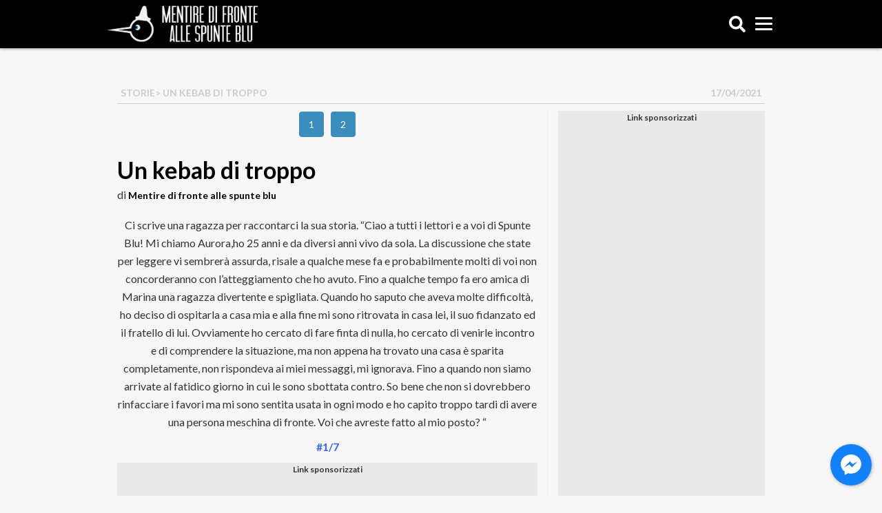

--- FILE ---
content_type: text/html; charset=UTF-8
request_url: https://spunteblu.it/un-kebab-di-troppo/
body_size: 15505
content:
<!doctype html>
<html dir="ltr" lang="it-IT" prefix="og: https://ogp.me/ns#" xmlns:og="http://ogp.me/ns#" xmlns:fb="http://ogp.me/ns/fb#">	
	<head>
		<script>
						window.paywall_text = '<p>Caro Navigatore, cara Navigatrice,<br />non riesci a leggere SpunteBlu.it perch&eacute; hai negato i consensi relativi alla pubblicit&agrave;.</p><p>Puoi continuare a leggerci accettando i consensi pubblicitari, o sottoscrivendo un abbonamento Sostenitore: in questo modo navigherai senza tracciamento dei cookies e diventerai parte della community di SpunteBlu.</p><p>Se clicchi su &ldquo;<strong style=\"color: #3b8dbd;\">Rifiuta e Sostienici</strong>&rdquo; sottoscrivi un abbonamento Sostenitore a &ldquo;<a href=\"http://spunteblu.it/\" target=\"_blank\" rel=\"noopener noreferrer\">spunteblu.it</a>&rdquo;, al costo promozionale di 0,50&euro; al mese per 6 mesi, per un costo complessivo di &euro;3</p><p>Il tuo aiuto &egrave; per noi indispensabile.</p>';
		</script>
		<!--
		<script async='async' src='https://www.googletagservices.com/tag/js/gpt.js'></script>
		<script>
			var googletag = googletag || {};
			googletag.cmd = googletag.cmd || [];
		</script>
		<script>
			var id_gtm = '';
			if( /android.*mobile|webOS|iPhone|iPod|BlackBerry|IEMobile|OperaMini/i.test(navigator.userAgent) ) {
				if( window.location.pathname !== '/' ){ id_gtm = 'GTM-WG2P9SM';}
				else{ id_gtm = 'GTM-PVWHSFM'; }
			}
			else{
				if( window.location.pathname !== '/' ){ id_gtm = 'GTM-TS5VHFD'; }
				else{ id_gtm = 'GTM-PDZC9SW'; }
			}
		</script>
		
		// Google Tag Manager 
		<script>
		(function(w,d,s,l,i){w[l]=w[l]||[]; 
		w[l].push({'gtm.start' : new Date().getTime(),event:'gtm.js'});
		var f=d.getElementsByTagName(s)[0],j=d.createElement(s),dl=l!='dataLayer'?'&l='+l:'';
		j.async=true;j.src='https://www.googletagmanager.com/gtm.js?id='+i+dl;f.parentNode.insertBefore(j,f);
		})(window,document,'script','dataLayer', id_gtm);
		</script>
		 End Google Tag Manager -->

		<!-- <script>
			if( /android.*mobile|webOS|iPhone|iPod|BlackBerry|IEMobile|Opera Mini/i.test(navigator.userAgent) ) {
				(function(){var s=document.createElement('script');s.async='async';s.src='https://spunteblu.it/wp-content/themes/spunteblu-desktop_/js/mup-intra.js';
				var t = document.getElementsByTagName('script')[0];t.after(s);})();
			}
		</script> -->

		<script async src="https://fundingchoicesmessages.google.com/i/pub-2289575773271924?ers=1" nonce="cB2djqwc0fMCCw_k7HXdtw"></script><script nonce="cB2djqwc0fMCCw_k7HXdtw">(function() {function signalGooglefcPresent() {if (!window.frames['googlefcPresent']) {if (document.body) {const iframe = document.createElement('iframe'); iframe.style = 'width: 0; height: 0; border: none; z-index: -1000; left: -1000px; top: -1000px;'; iframe.style.display = 'none'; iframe.name = 'googlefcPresent'; document.body.appendChild(iframe);} else {setTimeout(signalGooglefcPresent, 0);}}}signalGooglefcPresent();})();</script>

		<style>
			.container.container-single img {
				margin: 15px auto;
			}
			
			@media (max-width: 767px) {

				.container.container-single img {
					margin: 30px auto;
				}

				.container.container-single [id^=div-gpt-ad-spunteblu_Mob]:before {
					display:block;
					content: "Link sponsorizzati";
					font-size: 12px;
					font-weight: 900;
				}

				.container.container-single [id^=div-gpt-ad-spunteblu_Mob] {
					min-height: 300px!important;
					margin-bottom: 10px;
					background: #eae9e9;
					text-align: center;
				}

				.container.container-single #div-gpt-ad-spunteblu_Mob_ART-Corpo-300x250_novid {
					min-height: 600px!important;
				}

				#container > div.facebook-messenger-box.onApp.onBoth {
					display:none!important;
				}

			}

			@media (min-width: 768px) {
				.container.container-single [id^=div-gpt-ad-spunteblu_Art]:before {
					display:block;
					content: "Link sponsorizzati";
					font-size: 12px;
					font-weight: 900;
				}

				.container.container-single [id^=div-gpt-ad-spunteblu_Art] {
					min-height: 300px;
					margin-bottom: 10px;
					background: #eae9e9;
					text-align: center;
				}

				[id^=div-gpt-ad-spunteblu_sd-dx]:before {
					display:block;
					content: "Link sponsorizzati";
					font-size: 12px;
					font-weight: 900;
				}

				[id^=div-gpt-ad-spunteblu_sd-dx] {
					min-height:600px;
					margin-bottom: 10px;
					background: #eae9e9;
					text-align: center;
				}
			}
		</style>

		<!-- <script type="text/javascript">
		window._taboola = window._taboola || [];
		_taboola.push({article:'auto'});
		!function (e, f, u, i) {
			if (!document.getElementById(i)){
			e.async = 1;
			e.src = u;
			e.id = i;
			f.parentNode.insertBefore(e, f);
			}
		}(document.createElement('script'),
		document.getElementsByTagName('script')[0],
		'//cdn.taboola.com/libtrc/spuntebluitp/loader.js',
		'tb_loader_script');
		if(window.performance && typeof window.performance.mark == 'function')
			{window.performance.mark('tbl_ic');}
		</script> -->

		<link rel="shortcut icon" href="https://spunteblu.it/favicon.ico" />
		<link rel="apple-touch-icon" href="https://spunteblu.it/apple-launch.png">
		<link href="https://spunteblu.it/apple-launch.png" rel="icon" sizes="128x128" />
		<script defer src="https://use.fontawesome.com/releases/v5.0.7/js/all.js"></script>
		<link rel="stylesheet" href="https://maxcdn.bootstrapcdn.com/font-awesome/4.7.0/css/font-awesome.min.css">
		<meta name="charset" content="UTF-8" />
		<title>Un kebab di troppo - SpunteBluSpunteBlu</title>
		<link rel="profile" href="http://gmpg.org/xfn/11" />
		<link rel="pingback" href="https://spunteblu.it/xmlrpc.php" />
		<meta name="viewport" content="width=device-width, initial-scale=1.0">
		<meta name="facebook-domain-verification" content="kj9999r4w2q6e6l5nqutqhnikvpys5" />
		<link href='https://fonts.googleapis.com/css?family=Lato:300,400,700,700italic' rel='stylesheet' type='text/css'>
		<script type="text/javascript">
			(function () {
				var s = document.createElement('script');
				s.type = 'text/javascript';
				s.async = true;
				s.src = ('https:' == document.location.protocol ? 'https://s' : 'http://i')
				+ '.po.st/static/v4/post-widget.js#publisherKey=ncmn0a3jsaelv36gg6va';
				var x = document.getElementsByTagName('script')[0];
				x.parentNode.insertBefore(s, x);
			})();
		</script>
		<!--
		<script>
		  (function(i,s,o,g,r,a,m){i['GoogleAnalyticsObject']=r;i[r]=i[r]||function(){
		  (i[r].q=i[r].q||[]).push(arguments)},i[r].l=1*new Date();a=s.createElement(o),
		  m=s.getElementsByTagName(o)[0];a.async=1;a.src=g;m.parentNode.insertBefore(a,m)
		  })(window,document,'script','https://www.google-analytics.com/analytics.js','ga');

		  ga('create', 'UA-72250556-1', 'auto');
		  ga('send', 'pageview');
		</script>
		-->
		

		  <!-- Global site tag (gtag.js) - Google Analytics -->
		<script async src="https://www.googletagmanager.com/gtag/js?id=G-6L2YR5S8RG"></script>
		<script>
		window.dataLayer = window.dataLayer || [];
		function gtag(){dataLayer.push(arguments);}
		gtag('js', new Date());
		
		gtag('config', 'G-6L2YR5S8RG');
		gtag('config', 'UA-72250556-1');
		</script>

		
		<!-- Facebook Pixel Code -->
			<script>
			!function(f,b,e,v,n,t,s)
			{if(f.fbq)return;n=f.fbq=function(){n.callMethod?
			n.callMethod.apply(n,arguments):n.queue.push(arguments)};
			if(!f._fbq)f._fbq=n;n.push=n;n.loaded=!0;n.version='2.0';
			n.queue=[];t=b.createElement(e);t.async=!0;
			t.src=v;s=b.getElementsByTagName(e)[0];
			s.parentNode.insertBefore(t,s)}(window, document,'script',
			'https://connect.facebook.net/en_US/fbevents.js');
			fbq('init', '1393680530707591');
			fbq('track', 'PageView');
			</script>
			<noscript><img height="1" width="1" style="display:none"
			src="https://www.facebook.com/tr?id=1393680530707591&ev=PageView&noscript=1"
			/></noscript>
		<!-- End Facebook Pixel Code -->
		
		<!-- All in One SEO 4.9.3 - aioseo.com -->
	<meta name="description" content="Ci scrive una ragazza per raccontarci la sua storia. &quot;Ciao a tutti i lettori e a voi di Spunte Blu! Mi chiamo Aurora,ho 25 anni e da diversi anni vivo da sola. La discussione che state per leggere vi sembrerà assurda, risale a qualche mese fa e probabilmente molti di voi non concorderanno con l&#039;atteggiamento" />
	<meta name="robots" content="max-image-preview:large" />
	<meta name="author" content="Mentire di fronte alle spunte blu"/>
	<link rel="canonical" href="https://spunteblu.it/un-kebab-di-troppo/" />
	<link rel="next" href="https://spunteblu.it/un-kebab-di-troppo/2/" />
	<meta name="generator" content="All in One SEO (AIOSEO) 4.9.3" />
		<meta property="og:locale" content="it_IT" />
		<meta property="og:site_name" content="SpunteBlu - Mentire di fronte alle spunte blu" />
		<meta property="og:type" content="article" />
		<meta property="og:title" content="Un kebab di troppo - SpunteBlu" />
		<meta property="og:description" content="Ci scrive una ragazza per raccontarci la sua storia. &quot;Ciao a tutti i lettori e a voi di Spunte Blu! Mi chiamo Aurora,ho 25 anni e da diversi anni vivo da sola. La discussione che state per leggere vi sembrerà assurda, risale a qualche mese fa e probabilmente molti di voi non concorderanno con l&#039;atteggiamento" />
		<meta property="og:url" content="https://spunteblu.it/un-kebab-di-troppo/" />
		<meta property="article:published_time" content="2021-04-17T19:18:50+00:00" />
		<meta property="article:modified_time" content="2021-04-17T19:38:37+00:00" />
		<meta name="twitter:card" content="summary_large_image" />
		<meta name="twitter:title" content="Un kebab di troppo - SpunteBlu" />
		<meta name="twitter:description" content="Ci scrive una ragazza per raccontarci la sua storia. &quot;Ciao a tutti i lettori e a voi di Spunte Blu! Mi chiamo Aurora,ho 25 anni e da diversi anni vivo da sola. La discussione che state per leggere vi sembrerà assurda, risale a qualche mese fa e probabilmente molti di voi non concorderanno con l&#039;atteggiamento" />
		<script type="application/ld+json" class="aioseo-schema">
			{"@context":"https:\/\/schema.org","@graph":[{"@type":"BlogPosting","@id":"https:\/\/spunteblu.it\/un-kebab-di-troppo\/#blogposting","name":"Un kebab di troppo - SpunteBlu","headline":"Un kebab di troppo","author":{"@id":"https:\/\/spunteblu.it\/author\/admin\/#author"},"publisher":{"@id":"https:\/\/spunteblu.it\/#organization"},"image":{"@type":"ImageObject","url":"https:\/\/spunteblu.it\/wp-content\/uploads\/2021\/04\/IMG_20210417_171250.jpeg","width":1080,"height":1653},"datePublished":"2021-04-17T21:18:50+02:00","dateModified":"2021-04-17T21:38:37+02:00","inLanguage":"it-IT","mainEntityOfPage":{"@id":"https:\/\/spunteblu.it\/un-kebab-di-troppo\/#webpage"},"isPartOf":{"@id":"https:\/\/spunteblu.it\/un-kebab-di-troppo\/#webpage"},"articleSection":"Storie"},{"@type":"BreadcrumbList","@id":"https:\/\/spunteblu.it\/un-kebab-di-troppo\/#breadcrumblist","itemListElement":[{"@type":"ListItem","@id":"https:\/\/spunteblu.it#listItem","position":1,"name":"Home","item":"https:\/\/spunteblu.it","nextItem":{"@type":"ListItem","@id":"https:\/\/spunteblu.it\/category\/story\/#listItem","name":"Storie"}},{"@type":"ListItem","@id":"https:\/\/spunteblu.it\/category\/story\/#listItem","position":2,"name":"Storie","item":"https:\/\/spunteblu.it\/category\/story\/","nextItem":{"@type":"ListItem","@id":"https:\/\/spunteblu.it\/un-kebab-di-troppo\/#listItem","name":"Un kebab di troppo"},"previousItem":{"@type":"ListItem","@id":"https:\/\/spunteblu.it#listItem","name":"Home"}},{"@type":"ListItem","@id":"https:\/\/spunteblu.it\/un-kebab-di-troppo\/#listItem","position":3,"name":"Un kebab di troppo","previousItem":{"@type":"ListItem","@id":"https:\/\/spunteblu.it\/category\/story\/#listItem","name":"Storie"}}]},{"@type":"Organization","@id":"https:\/\/spunteblu.it\/#organization","name":"SpunteBlu","description":"Mentire di fronte alle spunte blu","url":"https:\/\/spunteblu.it\/"},{"@type":"Person","@id":"https:\/\/spunteblu.it\/author\/admin\/#author","url":"https:\/\/spunteblu.it\/author\/admin\/","name":"Mentire di fronte alle spunte blu","image":{"@type":"ImageObject","@id":"https:\/\/spunteblu.it\/un-kebab-di-troppo\/#authorImage","url":"https:\/\/secure.gravatar.com\/avatar\/526e465c3d328e3b2ae9df5407570715a57b300046a13563bcfeed42e5448353?s=96&d=mm&r=g","width":96,"height":96,"caption":"Mentire di fronte alle spunte blu"}},{"@type":"WebPage","@id":"https:\/\/spunteblu.it\/un-kebab-di-troppo\/#webpage","url":"https:\/\/spunteblu.it\/un-kebab-di-troppo\/","name":"Un kebab di troppo - SpunteBlu","description":"Ci scrive una ragazza per raccontarci la sua storia. \"Ciao a tutti i lettori e a voi di Spunte Blu! Mi chiamo Aurora,ho 25 anni e da diversi anni vivo da sola. La discussione che state per leggere vi sembrer\u00e0 assurda, risale a qualche mese fa e probabilmente molti di voi non concorderanno con l'atteggiamento","inLanguage":"it-IT","isPartOf":{"@id":"https:\/\/spunteblu.it\/#website"},"breadcrumb":{"@id":"https:\/\/spunteblu.it\/un-kebab-di-troppo\/#breadcrumblist"},"author":{"@id":"https:\/\/spunteblu.it\/author\/admin\/#author"},"creator":{"@id":"https:\/\/spunteblu.it\/author\/admin\/#author"},"image":{"@type":"ImageObject","url":"https:\/\/spunteblu.it\/wp-content\/uploads\/2021\/04\/IMG_20210417_171250.jpeg","@id":"https:\/\/spunteblu.it\/un-kebab-di-troppo\/#mainImage","width":1080,"height":1653},"primaryImageOfPage":{"@id":"https:\/\/spunteblu.it\/un-kebab-di-troppo\/#mainImage"},"datePublished":"2021-04-17T21:18:50+02:00","dateModified":"2021-04-17T21:38:37+02:00"},{"@type":"WebSite","@id":"https:\/\/spunteblu.it\/#website","url":"https:\/\/spunteblu.it\/","name":"SpunteBlu","description":"Mentire di fronte alle spunte blu","inLanguage":"it-IT","publisher":{"@id":"https:\/\/spunteblu.it\/#organization"}}]}
		</script>
		<!-- All in One SEO -->

<link rel='dns-prefetch' href='//spunteblu.it' />
<link rel='dns-prefetch' href='//stats.wp.com' />
<link href='https://fonts.gstatic.com' crossorigin='anonymous' rel='preconnect' />
<link rel="alternate" type="application/rss+xml" title="SpunteBlu &raquo; Un kebab di troppo Feed dei commenti" href="https://spunteblu.it/un-kebab-di-troppo/feed/" />
<meta property="article:author" content="https://www.facebook.com/weiss1990"/><link rel="alternate" title="oEmbed (JSON)" type="application/json+oembed" href="https://spunteblu.it/wp-json/oembed/1.0/embed?url=https%3A%2F%2Fspunteblu.it%2Fun-kebab-di-troppo%2F" />
<link rel="alternate" title="oEmbed (XML)" type="text/xml+oembed" href="https://spunteblu.it/wp-json/oembed/1.0/embed?url=https%3A%2F%2Fspunteblu.it%2Fun-kebab-di-troppo%2F&#038;format=xml" />
<style id='wp-img-auto-sizes-contain-inline-css' type='text/css'>
img:is([sizes=auto i],[sizes^="auto," i]){contain-intrinsic-size:3000px 1500px}
/*# sourceURL=wp-img-auto-sizes-contain-inline-css */
</style>
<link rel='stylesheet' id='dashicons-css' href='https://spunteblu.it/wp-includes/css/dashicons.min.css' type='text/css' media='all' />
<link rel='stylesheet' id='admin-bar-css' href='https://spunteblu.it/wp-includes/css/admin-bar.min.css' type='text/css' media='all' />
<style id='admin-bar-inline-css' type='text/css'>

    /* Hide CanvasJS credits for P404 charts specifically */
    #p404RedirectChart .canvasjs-chart-credit {
        display: none !important;
    }
    
    #p404RedirectChart canvas {
        border-radius: 6px;
    }

    .p404-redirect-adminbar-weekly-title {
        font-weight: bold;
        font-size: 14px;
        color: #fff;
        margin-bottom: 6px;
    }

    #wpadminbar #wp-admin-bar-p404_free_top_button .ab-icon:before {
        content: "\f103";
        color: #dc3545;
        top: 3px;
    }
    
    #wp-admin-bar-p404_free_top_button .ab-item {
        min-width: 80px !important;
        padding: 0px !important;
    }
    
    /* Ensure proper positioning and z-index for P404 dropdown */
    .p404-redirect-adminbar-dropdown-wrap { 
        min-width: 0; 
        padding: 0;
        position: static !important;
    }
    
    #wpadminbar #wp-admin-bar-p404_free_top_button_dropdown {
        position: static !important;
    }
    
    #wpadminbar #wp-admin-bar-p404_free_top_button_dropdown .ab-item {
        padding: 0 !important;
        margin: 0 !important;
    }
    
    .p404-redirect-dropdown-container {
        min-width: 340px;
        padding: 18px 18px 12px 18px;
        background: #23282d !important;
        color: #fff;
        border-radius: 12px;
        box-shadow: 0 8px 32px rgba(0,0,0,0.25);
        margin-top: 10px;
        position: relative !important;
        z-index: 999999 !important;
        display: block !important;
        border: 1px solid #444;
    }
    
    /* Ensure P404 dropdown appears on hover */
    #wpadminbar #wp-admin-bar-p404_free_top_button .p404-redirect-dropdown-container { 
        display: none !important;
    }
    
    #wpadminbar #wp-admin-bar-p404_free_top_button:hover .p404-redirect-dropdown-container { 
        display: block !important;
    }
    
    #wpadminbar #wp-admin-bar-p404_free_top_button:hover #wp-admin-bar-p404_free_top_button_dropdown .p404-redirect-dropdown-container {
        display: block !important;
    }
    
    .p404-redirect-card {
        background: #2c3338;
        border-radius: 8px;
        padding: 18px 18px 12px 18px;
        box-shadow: 0 2px 8px rgba(0,0,0,0.07);
        display: flex;
        flex-direction: column;
        align-items: flex-start;
        border: 1px solid #444;
    }
    
    .p404-redirect-btn {
        display: inline-block;
        background: #dc3545;
        color: #fff !important;
        font-weight: bold;
        padding: 5px 22px;
        border-radius: 8px;
        text-decoration: none;
        font-size: 17px;
        transition: background 0.2s, box-shadow 0.2s;
        margin-top: 8px;
        box-shadow: 0 2px 8px rgba(220,53,69,0.15);
        text-align: center;
        line-height: 1.6;
    }
    
    .p404-redirect-btn:hover {
        background: #c82333;
        color: #fff !important;
        box-shadow: 0 4px 16px rgba(220,53,69,0.25);
    }
    
    /* Prevent conflicts with other admin bar dropdowns */
    #wpadminbar .ab-top-menu > li:hover > .ab-item,
    #wpadminbar .ab-top-menu > li.hover > .ab-item {
        z-index: auto;
    }
    
    #wpadminbar #wp-admin-bar-p404_free_top_button:hover > .ab-item {
        z-index: 999998 !important;
    }
    
/*# sourceURL=admin-bar-inline-css */
</style>
<link rel='stylesheet' id='contact-form-7-css' href='https://spunteblu.it/wp-content/plugins/contact-form-7/includes/css/styles.css' type='text/css' media='all' />
<link rel='stylesheet' id='Wonder Paywall-css' href='https://spunteblu.it/wp-content/plugins/wonder-paywall/public/css/wonder-paywall-public.css' type='text/css' media='all' />
<link rel='stylesheet' id='yop-public-css' href='https://spunteblu.it/wp-content/plugins/yop-poll/public/assets/css/yop-poll-public-6.5.39.css' type='text/css' media='all' />
<link rel='stylesheet' id='bootstrap-css' href='https://spunteblu.it/wp-content/themes/spunteblu-desktop_/css/bootstrap.min.css' type='text/css' media='all' />
<link rel='stylesheet' id='coreCSS-css' href='https://spunteblu.it/wp-content/themes/spunteblu-desktop_/css/core.css' type='text/css' media='all' />
<link rel='stylesheet' id='pcCSS-css' href='https://spunteblu.it/wp-content/themes/spunteblu-desktop_/css/personal_composer.css' type='text/css' media='all' />
<link rel='stylesheet' id='blogsicilia-css' href='https://spunteblu.it/wp-content/themes/spunteblu-desktop_/fonts/blogsicilia.css' type='text/css' media='all' />
<script type="text/javascript" src="https://spunteblu.it/wp-includes/js/jquery/jquery.min.js" id="jquery-core-js"></script>
<script type="text/javascript" src="https://spunteblu.it/wp-includes/js/jquery/jquery-migrate.min.js" id="jquery-migrate-js"></script>
<script type="text/javascript" id="Wonder Paywall-js-extra">
/* <![CDATA[ */
var wonder_paywall = {"url":"https://spunteblu.it/wp-content/plugins/wonder-paywall/","wonder_paywall_system_url":"https://oauth.digitrend.it/spunteblu/"};
//# sourceURL=Wonder%20Paywall-js-extra
/* ]]> */
</script>
<script type="text/javascript" src="https://spunteblu.it/wp-content/plugins/wonder-paywall/public/js/wonder-paywall-public.js" id="Wonder Paywall-js"></script>
<script type="text/javascript" id="yop-public-js-extra">
/* <![CDATA[ */
var objectL10n = {"yopPollParams":{"urlParams":{"ajax":"https://spunteblu.it/wp-admin/admin-ajax.php","wpLogin":"https://spunteblu.it/wp-login.php?redirect_to=https%3A%2F%2Fspunteblu.it%2Fwp-admin%2Fadmin-ajax.php%3Faction%3Dyop_poll_record_wordpress_vote"},"apiParams":{"reCaptcha":{"siteKey":""},"reCaptchaV2Invisible":{"siteKey":""},"reCaptchaV3":{"siteKey":""},"hCaptcha":{"siteKey":""},"cloudflareTurnstile":{"siteKey":""}},"captchaParams":{"imgPath":"https://spunteblu.it/wp-content/plugins/yop-poll/public/assets/img/","url":"https://spunteblu.it/wp-content/plugins/yop-poll/app.php","accessibilityAlt":"Sound icon","accessibilityTitle":"Accessibility option: listen to a question and answer it!","accessibilityDescription":"Type below the \u003Cstrong\u003Eanswer\u003C/strong\u003E to what you hear. Numbers or words:","explanation":"Click or touch the \u003Cstrong\u003EANSWER\u003C/strong\u003E","refreshAlt":"Refresh/reload icon","refreshTitle":"Refresh/reload: get new images and accessibility option!"},"voteParams":{"invalidPoll":"Invalid Poll","noAnswersSelected":"No answer selected","minAnswersRequired":"At least {min_answers_allowed} answer(s) required","maxAnswersRequired":"A max of {max_answers_allowed} answer(s) accepted","noAnswerForOther":"No other answer entered","noValueForCustomField":"{custom_field_name} is required","tooManyCharsForCustomField":"Text for {custom_field_name} is too long","consentNotChecked":"You must agree to our terms and conditions","noCaptchaSelected":"Captcha is required","thankYou":"Thank you for your vote"},"resultsParams":{"singleVote":"vote","multipleVotes":"votes","singleAnswer":"answer","multipleAnswers":"answers"}}};
//# sourceURL=yop-public-js-extra
/* ]]> */
</script>
<script type="text/javascript" src="https://spunteblu.it/wp-content/plugins/yop-poll/public/assets/js/yop-poll-public-6.5.39.min.js" id="yop-public-js"></script>
<script type="text/javascript" src="https://spunteblu.it/wp-content/themes/spunteblu-desktop_/js/tema.js" id="tema-js"></script>
<script type="text/javascript" src="https://spunteblu.it/wp-content/plugins/cornerstone/js/lib.core.js" id="cnr_core-js"></script>
<script type="text/javascript" id="ai-js-js-extra">
/* <![CDATA[ */
var MyAjax = {"ajaxurl":"https://spunteblu.it/wp-admin/admin-ajax.php","security":"65713db6e0"};
//# sourceURL=ai-js-js-extra
/* ]]> */
</script>
<script type="text/javascript" src="https://spunteblu.it/wp-content/plugins/advanced-iframe/js/ai.min.js" id="ai-js-js"></script>
<script></script><link rel="https://api.w.org/" href="https://spunteblu.it/wp-json/" /><link rel="alternate" title="JSON" type="application/json" href="https://spunteblu.it/wp-json/wp/v2/posts/96641" /><link rel="EditURI" type="application/rsd+xml" title="RSD" href="https://spunteblu.it/xmlrpc.php?rsd" />
<meta name="generator" content="WordPress 6.9" />
<link rel='shortlink' href='https://spunteblu.it/?p=96641' />
<script>
			var paywall_info = {"site_url":"https:\/\/spunteblu.it\/","system_url":"https:\/\/oauth.digitrend.it\/spunteblu\/","client_id":"spunteblu"};
		</script>
		<style>
			#main-form{ background-image:url(https://oauth.digitrend.it/spunteblu/assets/dist/img/spunteblu/page-centro-commerciale.jpg); }
		</style>	<style>img#wpstats{display:none}</style>
		<script type="text/javascript">/* <![CDATA[ */(function($){if ( CNR ) $.extend(CNR, {"context":["public","user_guest"]});})(jQuery);/* ]]> */</script>
<meta name="generator" content="Powered by WPBakery Page Builder - drag and drop page builder for WordPress."/>
<link rel="icon" href="https://spunteblu.it/wp-content/uploads/2016/11/cropped-thumbnail_FACEBOOK_PROPIC-32x32.jpg" sizes="32x32" />
<link rel="icon" href="https://spunteblu.it/wp-content/uploads/2016/11/cropped-thumbnail_FACEBOOK_PROPIC-192x192.jpg" sizes="192x192" />
<link rel="apple-touch-icon" href="https://spunteblu.it/wp-content/uploads/2016/11/cropped-thumbnail_FACEBOOK_PROPIC-180x180.jpg" />
<meta name="msapplication-TileImage" content="https://spunteblu.it/wp-content/uploads/2016/11/cropped-thumbnail_FACEBOOK_PROPIC-270x270.jpg" />
		<style type="text/css" id="wp-custom-css">
			#menu-item-60467,
#menu-item-3475,
#menu-item-3482,
#menu-item-28877,
#menu-item-42409,
#menu-item-44496,
#menu-item-56124{
	display: none;
}


.container.container-single img {
    margin: 50px auto;
    position: relative;
    float: none;
    display: block;
}


#wpadminbar { top: 0!important; }		</style>
		<noscript><style> .wpb_animate_when_almost_visible { opacity: 1; }</style></noscript>
<!-- START - Open Graph and Twitter Card Tags 3.3.7 -->
 <!-- Facebook Open Graph -->
  <meta property="og:locale" content="it_IT"/>
  <meta property="og:site_name" content="SpunteBlu"/>
  <meta property="og:title" content="Un kebab di troppo"/>
  <meta property="og:url" content="https://spunteblu.it/un-kebab-di-troppo/"/>
  <meta property="og:type" content="article"/>
  <meta property="og:description" content="Ci scrive una ragazza per raccontarci la sua storia. &quot;Ciao a tutti i lettori e a voi di Spunte Blu! Mi chiamo Aurora,ho 25 anni e da diversi anni vivo da sola. La discussione che state per leggere vi sembrerà assurda, risale a qualche mese fa e probabilmente molti di voi non concorderanno con l&#039;atte"/>
  <meta property="og:image" content="https://spunteblu.it/wp-content/uploads/2021/04/IMG_20210417_171250.jpeg"/>
  <meta property="og:image:url" content="https://spunteblu.it/wp-content/uploads/2021/04/IMG_20210417_171250.jpeg"/>
  <meta property="og:image:secure_url" content="https://spunteblu.it/wp-content/uploads/2021/04/IMG_20210417_171250.jpeg"/>
  <meta property="article:published_time" content="2021-04-17T21:18:50+02:00"/>
  <meta property="article:modified_time" content="2021-04-17T21:38:37+02:00" />
  <meta property="og:updated_time" content="2021-04-17T21:38:37+02:00" />
  <meta property="article:section" content="Storie"/>
  <meta property="article:author" content="https://www.facebook.com/weiss1990"/>
  <meta property="article:publisher" content="https://www.facebook.com/spunteblu/"/>
 <!-- Google+ / Schema.org -->
  <meta itemprop="name" content="Un kebab di troppo"/>
  <meta itemprop="headline" content="Un kebab di troppo"/>
  <meta itemprop="description" content="Ci scrive una ragazza per raccontarci la sua storia. &quot;Ciao a tutti i lettori e a voi di Spunte Blu! Mi chiamo Aurora,ho 25 anni e da diversi anni vivo da sola. La discussione che state per leggere vi sembrerà assurda, risale a qualche mese fa e probabilmente molti di voi non concorderanno con l&#039;atte"/>
  <meta itemprop="image" content="https://spunteblu.it/wp-content/uploads/2021/04/IMG_20210417_171250.jpeg"/>
  <meta itemprop="datePublished" content="2021-04-17"/>
  <meta itemprop="dateModified" content="2021-04-17T21:38:37+02:00" />
  <meta itemprop="author" content="Mentire di fronte alle spunte blu"/>
  <!--<meta itemprop="publisher" content="SpunteBlu"/>--> <!-- To solve: The attribute publisher.itemtype has an invalid value -->
 <!-- Twitter Cards -->
  <meta name="twitter:title" content="Un kebab di troppo"/>
  <meta name="twitter:url" content="https://spunteblu.it/un-kebab-di-troppo/"/>
  <meta name="twitter:description" content="Ci scrive una ragazza per raccontarci la sua storia. &quot;Ciao a tutti i lettori e a voi di Spunte Blu! Mi chiamo Aurora,ho 25 anni e da diversi anni vivo da sola. La discussione che state per leggere vi sembrerà assurda, risale a qualche mese fa e probabilmente molti di voi non concorderanno con l&#039;atte"/>
  <meta name="twitter:image" content="https://spunteblu.it/wp-content/uploads/2021/04/IMG_20210417_171250.jpeg"/>
  <meta name="twitter:card" content="summary_large_image"/>
 <!-- SEO -->
 <!-- Misc. tags -->
 <!-- is_singular -->
<!-- END - Open Graph and Twitter Card Tags 3.3.7 -->
	
		
		<style> strong { display: block; clear: both; } div.paywall__text strong {display:inline;}</style>
	<link rel='stylesheet' id='basecss-css' href='https://spunteblu.it/wp-content/plugins/eu-cookie-law/css/style.css' type='text/css' media='all' />
</head>
	<body class="wp-singular post-template-default single single-post postid-96641 single-format-standard wp-theme-spunteblu-desktop_ wpb-js-composer js-comp-ver-8.7.1 vc_responsive">

		<div id="div-gpt-ad-spunteblu_DSK-1x1"></div>

		<div id="fb-root"></div>
		<script>(function(d, s, id) {
		var js, fjs = d.getElementsByTagName(s)[0];
		if (d.getElementById(id)) return;
		js = d.createElement(s); js.id = id;
		js.src = 'https://connect.facebook.net/it_IT/sdk.js#xfbml=1&version=v3.0';
		fjs.parentNode.insertBefore(js, fjs);
		}(document, 'script', 'facebook-jssdk'));</script>
		
		<script>
		jQuery(document).ready(function($){ 
			$('.modale-cerca').click(function(e){ e.preventDefault(); $('#search_block_top').toggleClass('open'); });
			$('.button-close').click(function(e){ e.preventDefault(); $('#search_block_top').toggleClass('open'); });
			
			$('#hamburger').click(function(){ 
				if( $('#hamburger').hasClass("bread") ){
					$( "#hamburger" ).toggleClass('bread'); 
					$( "#menu-fixed" ).toggleClass( 'out' );
					$( "#hiddenSide" ).animate({
						left: "-100%",
					}, 50, function() {
						$( "#hiddenContent" ).animate({ left : "-300px" });	
					});
				}else{
					$( this ).toggleClass('bread'); 				
					$( "#menu-fixed" ).toggleClass( 'out' );	
					$( "#hiddenSide" ).animate({
						left: "0",
					}, 100, function() {
						$( "#hiddenContent" ).animate({ left : "0" });	
					});		
				}
			});
			
			
		});
		</script>

		<div id="fixed-header">
			<div class="container nopadding" style="background:transparent">
			<div id="hamburger">
  				<span></span>
  				<span></span>
  				<span></span>
			</div>
			<a id="search" class="cerca modale-cerca">
				<i class="fas fa-search"></i>
			</a>
			<a href="https://spunteblu.it" id="whitelogo">
				<img src="https://spunteblu.it/wp-content/themes/spunteblu-desktop_/img/site-logo.png" />
			</a>
			<div id="socialHeader" class="col-xs-7 col-sm-7 col-md-7 col-lg-7 nopaddingright">
					<div class="socialWrapper">
						<a href="https://www.youtube.com/channel/UCwq3wGr5ldQom2CxQZbZTSA/videos?view_as=subscriber" target="_blank">
							<i class="fab fa-youtube"></i>
						</a>
					</div>
								
					<div class="socialWrapper">
						<a href="https://www.instagram.com/spunteblu_official/?hl=it" target="_blank">
							<i class="fab fa-instagram"></i>
						</a>
					</div>
					
					<div class="socialWrapper">
						<a href="https://www.facebook.com/spunteblu/" target="_blank">
							<i class="fab fa-facebook-f"></i>
						</a>
					</div>
					
					<!-- <div class="socialWrapper">
						<a href="https://spunteblu.it/feed/" target="_blank">
							<i class="fas fa-rss"></i>
						</a>
					</div> -->
				</div>
			</div>
		</div>
		<div id="hiddenSide">
			<div id="hiddenContent">
				<ul id="submenu-province" class="submenu clearfix"><li id="menu-item-1994" class="menu-item menu-item-type-custom menu-item-object-custom menu-item-home menu-item-1994"><a href="http://spunteblu.it">Home</a></li>
<li id="menu-item-60467" class="menu-item menu-item-type-post_type menu-item-object-page menu-item-60467"><a href="https://spunteblu.it/?page_id=60465">Raccontaci la tua storia</a></li>
<li id="menu-item-3475" class="menu-item menu-item-type-custom menu-item-object-custom menu-item-3475"><a href="#">Cristina&#038;Luca</a></li>
<li id="menu-item-3482" class="menu-item menu-item-type-custom menu-item-object-custom menu-item-has-children menu-item-3482"><a>Le Canzoni</a>
<ul class="sub-menu">
	<li id="menu-item-3481" class="menu-item menu-item-type-custom menu-item-object-custom menu-item-has-children menu-item-3481"><a href="#">La Web Series</a>
	<ul class="sub-menu">
		<li id="menu-item-2012" class="menu-item menu-item-type-post_type menu-item-object-page menu-item-2012"><a href="https://spunteblu.it/trailer/">Trailer</a></li>
		<li id="menu-item-2013" class="menu-item menu-item-type-post_type menu-item-object-page menu-item-2013"><a href="https://spunteblu.it/?page_id=1171">&#8220;Eh Luca?&#8221; &#8211; Prima Puntata &#8211; L&#8217;inizio della fine</a></li>
		<li id="menu-item-2697" class="menu-item menu-item-type-post_type menu-item-object-page menu-item-2697"><a href="https://spunteblu.it/?page_id=2693">&#8220;Eh Luca?&#8221; &#8211; Seconda Puntata &#8211; La Creatura</a></li>
	</ul>
</li>
	<li id="menu-item-2075" class="menu-item menu-item-type-post_type menu-item-object-page menu-item-2075"><a href="https://spunteblu.it/?page_id=1898">Sei parte di EH</a></li>
	<li id="menu-item-2074" class="menu-item menu-item-type-post_type menu-item-object-page menu-item-2074"><a href="https://spunteblu.it/?page_id=1902">Due torte di felicità</a></li>
</ul>
</li>
<li id="menu-item-28877" class="menu-item menu-item-type-post_type menu-item-object-page menu-item-28877"><a href="https://spunteblu.it/?page_id=28874">Foffo e la studentessa Erasmus – Indice</a></li>
<li id="menu-item-42409" class="menu-item menu-item-type-post_type menu-item-object-page menu-item-42409"><a href="https://spunteblu.it/?page_id=42405">La Giggiabaffa e il Geometra – indice</a></li>
<li id="menu-item-44496" class="menu-item menu-item-type-post_type menu-item-object-post menu-item-44496"><a href="https://spunteblu.it/?p=44047">Colpo di fulmine – tutta la storia di Rodolfo e Domitilla</a></li>
<li id="menu-item-56124" class="menu-item menu-item-type-post_type menu-item-object-page menu-item-56124"><a href="https://spunteblu.it/?page_id=56121">Claudia e Filippo – indice</a></li>
<li id="menu-item-21999" class="menu-item menu-item-type-post_type menu-item-object-page menu-item-21999"><a href="https://spunteblu.it/admin/">Admin</a></li>
<li id="menu-item-14633" class="menu-item menu-item-type-post_type menu-item-object-page menu-item-14633"><a href="https://spunteblu.it/privacy-policy/">Privacy Policy</a></li>
<li id="menu-item-67720" class="menu-item menu-item-type-taxonomy menu-item-object-category menu-item-67720"><a href="https://spunteblu.it/category/amore/">Amore</a></li>
</ul>			</div>
		</div>
		<div id="search_block_top">
				<form action="https://spunteblu.it" method="get" id="searchbox">
					<input class="input search_query" name="s" placeholder="Inserisci il testo da cercare ..." type="text" />
					<button type="submit" class="btn"><i class="fa fa-search"></i></button>
				</form>
		    	<span class="button-close"> <i class="fa fa-times"></i> </span>
		</div>
		<div id="container">
			<div class="clearfix container nopadding">
								<div id="div-gpt-ad-spunteblu_MH_970x250" style="margin:10px 0;text-align:center"></div>
				<div class="container container-single">

	<div itemscope itemtype="http://schema.org/Article">
				<meta itemprop="description" content="Ci scrive una ragazza per raccontarci la sua storia. &#8220;Ciao a tutti i lettori e a voi di Spunte Blu! Mi chiamo Aurora,ho 25 anni e da diversi anni vivo [&hellip;]" />
		<meta itemscope itemprop="mainEntityOfPage"  itemType="https://schema.org/WebPage" itemid="https://spunteblu.it/un-kebab-di-troppo/"/> 
		<div itemprop="publisher" itemscope itemtype="https://schema.org/Organization"> 
			<div itemprop="logo" itemscope itemtype="https://schema.org/ImageObject"> 
				<meta itemprop="url" content="https://spunteblu.it/wp-content/themes/spunteblu-desktop_/images/logo.jpg"> 
				<meta itemprop="width" content="286"> 
				<meta itemprop="height" content="63"> 
			</div> 
			<meta itemprop="name" content="Spunte Blu"> 
			<meta itemprop="dateModified" content="2021-04-17T21:18:50+02:00" />
		</div>
		<div id="prepost">
						<p>
				<span style="float:left">
					<a href="https://spunteblu.it/category/story/" title="Storie">
						Storie					</a> 
				</span> 
				<span style="float:left"> > Un kebab di troppo </span>
				<span style="float:right;" class="text-right" itemprop="datePublished" content="2021-04-17T21:18:50+02:00">
					17/04/2021				</span>
			</p>
		</div>
								
		<div class="left-side">
			<div style='text-align:center;clear:both'><button style='cursor:pointer;font-size: 14px;padding: 10px 14px;color: #fff;border-color: #3b8dbd;background-color: #3b8dbd;border: 1px solid white;border-radius: 5px;margin: 0px 4px;margin-bottom:10px;outline:0; '>1</button><button style='cursor:pointer;font-size: 14px;padding: 10px 14px;color: #fff;border-color: #3b8dbd;background-color: #3b8dbd;border: 1px solid white;border-radius: 5px;margin: 0px 4px;margin-bottom:10px;outline:0; '>2</button></div>			
			<h1 class="post-title" itemprop="headline">Un kebab di troppo</h1>

									<div class="clearfix singleImg" itemprop="image" itemscope itemtype="https://schema.org/ImageObject">
					<img width="1080" height="1653" src="https://spunteblu.it/wp-content/uploads/2021/04/IMG_20210417_171250.jpeg" class="attachment-940x600 size-940x600 wp-post-image" alt="" atomik-pl="atomik/d1c5jmoparnzw1292box75bh7" decoding="async" fetchpriority="high" srcset="https://spunteblu.it/wp-content/uploads/2021/04/IMG_20210417_171250.jpeg 1080w, https://spunteblu.it/wp-content/uploads/2021/04/IMG_20210417_171250-196x300.jpeg 196w, https://spunteblu.it/wp-content/uploads/2021/04/IMG_20210417_171250-669x1024.jpeg 669w, https://spunteblu.it/wp-content/uploads/2021/04/IMG_20210417_171250-768x1175.jpeg 768w, https://spunteblu.it/wp-content/uploads/2021/04/IMG_20210417_171250-1004x1536.jpeg 1004w" sizes="(max-width: 1080px) 100vw, 1080px" />					<meta itemprop="url" content="https://spunteblu.it/wp-content/uploads/2021/04/IMG_20210417_171250.jpeg">
					<meta itemprop="width" content="620">
					<meta itemprop="height" content="333">
				</div>
							<div class="infobox">
				<div class="box-author" itemprop="author" itemscope itemtype="https://schema.org/Person">
					<span class="firma">di <span itemprop="name"><a href="https://spunteblu.it/author/admin/" title="Articoli scritti da Mentire di fronte alle spunte blu" rel="author">Mentire di fronte alle spunte blu</a> </span> 			
				</div>
			</div>
			
			<div class="post-content" style="float:left;margin:10px 0px;width:100%;" itemprop="articleBody">
				<p style="text-align: center;">Ci scrive una ragazza per raccontarci la sua storia. &#8220;Ciao a tutti i lettori e a voi di Spunte Blu! Mi chiamo Aurora,ho 25 anni e da diversi anni vivo da sola. La discussione che state per leggere vi sembrerà assurda, risale a qualche mese fa e probabilmente molti di voi non concorderanno con l&#8217;atteggiamento che ho avuto. Fino a qualche tempo fa ero amica di Marina una ragazza divertente e spigliata. Quando ho saputo che aveva molte difficoltà, ho deciso di ospitarla a casa mia e alla fine mi sono ritrovata in casa lei, il suo fidanzato ed il fratello di lui. Ovviamente ho cercato di fare finta di nulla, ho cercato di venirle incontro e di comprendere la situazione, ma non appena ha trovato una casa è sparita completamente, non rispondeva ai miei messaggi, mi ignorava. Fino a quando non siamo arrivate al fatidico giorno in cui le sono sbottata contro. So bene che non si dovrebbero rinfacciare i favori ma mi sono sentita usata in ogni modo e ho capito troppo tardi di avere una persona meschina di fronte. Voi che avreste fatto al mio posto? &#8220;</p>
<p style="text-align: center;"><span style="color: #3366ff;"><strong>#1/7</strong></span></p>
<p style="text-align: center;"><div style="text-align:center;margin:10px 0" id="div-gpt-ad-spunteblu_Art-Corpo-336x280"></div><div style="text-align:center;margin:10px 0" id="div-gpt-ad-spunteblu_Mob_ART-Corpo-300x250-ATF"></div><div id="mup_inarticle"></div><div id="mup_infeed2"></div><img decoding="async" class="aligncenter size-full wp-image-96642" src="https://spunteblu.it/wp-content/uploads/2021/04/IMG_20210417_171250.jpeg" alt="" width="1080" height="1653" srcset="https://spunteblu.it/wp-content/uploads/2021/04/IMG_20210417_171250.jpeg 1080w, https://spunteblu.it/wp-content/uploads/2021/04/IMG_20210417_171250-196x300.jpeg 196w, https://spunteblu.it/wp-content/uploads/2021/04/IMG_20210417_171250-669x1024.jpeg 669w, https://spunteblu.it/wp-content/uploads/2021/04/IMG_20210417_171250-768x1175.jpeg 768w, https://spunteblu.it/wp-content/uploads/2021/04/IMG_20210417_171250-1004x1536.jpeg 1004w" sizes="(max-width: 1080px) 100vw, 1080px" /><div id="videoincontent" width="290px;margin: 15px 0px"></div>
<p style="text-align: center;"><span style="color: #3366ff;"><strong>#2/7</strong></span><br />
<div id="videoinrail" style="clear:both;"></div><div style="text-align:center;margin:10px 0" id="div-gpt-ad-spunteblu_Mob_ART-Corpo-300x250"></div><img decoding="async" class="aligncenter size-full wp-image-96643" src="https://spunteblu.it/wp-content/uploads/2021/04/IMG_20210417_171642.jpeg" alt="" width="1080" height="1544" srcset="https://spunteblu.it/wp-content/uploads/2021/04/IMG_20210417_171642.jpeg 1080w, https://spunteblu.it/wp-content/uploads/2021/04/IMG_20210417_171642-210x300.jpeg 210w, https://spunteblu.it/wp-content/uploads/2021/04/IMG_20210417_171642-716x1024.jpeg 716w, https://spunteblu.it/wp-content/uploads/2021/04/IMG_20210417_171642-768x1098.jpeg 768w, https://spunteblu.it/wp-content/uploads/2021/04/IMG_20210417_171642-1074x1536.jpeg 1074w" sizes="(max-width: 1080px) 100vw, 1080px" /><div id="videoincontent2" style="margin: 15px 0px"></div>
<p style="text-align: center;"><span style="color: #3366ff;"><strong>#3/7</strong></span><br />
<img loading="lazy" decoding="async" class="aligncenter size-full wp-image-96644" src="https://spunteblu.it/wp-content/uploads/2021/04/IMG_20210417_171728.jpeg" alt="" width="1080" height="1617" srcset="https://spunteblu.it/wp-content/uploads/2021/04/IMG_20210417_171728.jpeg 1080w, https://spunteblu.it/wp-content/uploads/2021/04/IMG_20210417_171728-200x300.jpeg 200w, https://spunteblu.it/wp-content/uploads/2021/04/IMG_20210417_171728-684x1024.jpeg 684w, https://spunteblu.it/wp-content/uploads/2021/04/IMG_20210417_171728-768x1150.jpeg 768w, https://spunteblu.it/wp-content/uploads/2021/04/IMG_20210417_171728-1026x1536.jpeg 1026w" sizes="auto, (max-width: 1080px) 100vw, 1080px" /><div id='div-gpt-ad-spunteblu_Mob_ART-Corpo-300x250_novid'></div>
<p style="text-align: center;"><span style="color: #3366ff;"><strong>#4/7</strong></span><br />
<img loading="lazy" decoding="async" class="aligncenter size-full wp-image-96645" src="https://spunteblu.it/wp-content/uploads/2021/04/IMG_20210417_171822.jpeg" alt="" width="1080" height="1682" srcset="https://spunteblu.it/wp-content/uploads/2021/04/IMG_20210417_171822.jpeg 1080w, https://spunteblu.it/wp-content/uploads/2021/04/IMG_20210417_171822-193x300.jpeg 193w, https://spunteblu.it/wp-content/uploads/2021/04/IMG_20210417_171822-658x1024.jpeg 658w, https://spunteblu.it/wp-content/uploads/2021/04/IMG_20210417_171822-768x1196.jpeg 768w, https://spunteblu.it/wp-content/uploads/2021/04/IMG_20210417_171822-986x1536.jpeg 986w" sizes="auto, (max-width: 1080px) 100vw, 1080px" /><div id="videoinread" style="clear:both;"></div><div style="text-align:center;margin:10px 0 30px;clear:both" id="div-gpt-ad-spunteblu_Mob_ART-Corpo-2-300x250"></div><div id="mup_related2" style="clear:both;margin-top:20px;"></div><div style="text-align:center;margin:10px 0;clear:both" id="div-gpt-ad-spunteblu_Art-Corpo-2-336x280"></div>
<p style="text-align: center;"><strong><span style="color: #3366ff;">CONTINUA A LEGGERE QUESTA STORIA CLICCANDO QUI SOTTO SU “SUCCESSIVA”</span></strong></p>
			</div>
			<!--
			<div id="videoinread" style="clear:both;"></div>
			<div id="mup_related2" style="clear:both;margin-top:20px;"></div>
			<div style="text-align:center;margin:10px 0;clear:both" id="div-gpt-ad-spunteblu_Art-Corpo-2-336x280"></div>
			<div style="text-align:center;margin:10px 0;clear:both" id="div-gpt-ad-spunteblu_Mob_ART-Corpo-2-300x250"></div>
		    -->
			
			<div class="gal-nav tasti-paginazione clearfix"><a rel="next" class="gal-button gal-next" href="https://spunteblu.it/un-kebab-di-troppo/2">Successiva</a>
					</div>
			<!--
			<div id="taboola-below-article-thumbnails"></div>
			<script type="text/javascript">
			window._taboola = window._taboola || [];
			_taboola.push({
				mode: 'thumbnails-rr',
				container: 'taboola-below-article-thumbnails',
				placement: 'Below Article Thumbnails',
				target_type: 'mix'
			});
			</script>
			-->
			<!--
			<div id="taboola-below-article-thumbnails"></div>
			<script type="text/javascript">
			window._taboola = window._taboola || [];
			_taboola.push({
				mode: 'thumbnails-b',
				container: 'taboola-below-article-thumbnails',
				placement: 'Below Article Thumbnails',
				target_type: 'mix'
			});
			</script>
			-->
		
				
	
		<div id="contenitore-correlati" style="float:left">
			<div class="prev-next-container">
							</div>
					</div>

		<div class="col-xs-12 col-sm-12 col-md-12 col-lg-12" style="clear:both;margin:0 -15px">
			<div id="mup_related"></div>
		</div>

		<div class="col-xs-12 col-sm-12 col-md-12 col-lg-12" style="clear:both;margin:0 -15px">
			<div id="smart_epeex"></div>
		</div>

		<div class="comment-box">
			<h3 id="reply-title">
				<span data-show="facebook-form" title="I commenti su Facebook">Commenta con Facebook</span>
			</h3>
		</div>

		<div id="facebook-form" class="respondform">
			<div class="fb-comments" data-href="https://spunteblu.it/un-kebab-di-troppo/" data-num-posts="1" data-width="620"></div>
		</div>
		
		<div class="col-xs-12 col-sm-12 col-md-12 col-lg-12" style="clear:both;margin:0 -15px">
			<!-- <div id="mup_smartfeed"></div> -->
		</div>
		
	</div>
	
	</div>
	<div class="right-side">
				<div class="pc-sezione-sidebar-single-sidebar-single">
		<div class="row">
	<div class="col-md-12 " id="">
				<div id="div-gpt-ad-spunteblu_sd-dx-300x600" style="margin-bottom:10px;text-align:center"></div>	</div>
</div><div class="widget-sidebar"><h2 class="widget-title">Cerca</h2>
		<form role="search" method="get" id="searchform" class="searchform" action="https://spunteblu.it/" >
			<div>
				<input placeholder="Cerca" type="text" value="" name="s" id="s" />
				<button id="searchsubmit">
					<i class="fas fa-search"></i>
				</button>
			</div>
		</form></div><div class="row">
	<div class="col-md-12 " id="">
				<div id="div-gpt-ad-spunteblu_sd-dx-Btf-300x600" style="margin:30px 0 10px;text-align:center"></div>	</div>
</div>		</div>
			</div> 

</div> <!-- content -->

</div>
<footer>
	<div class="container">
		<div class="alignleft col-xs-12 col-sm-12 col-md-6 col-lg-6">
						
			<p class="mobile-center"> 
				&copy; 2018
				<a href="https://spunteblu.it">www.spunteblu.it</a>
				<p>
					Weiss Media srl <br>
					P.IVA: 03776660544
				</p>
				<p>Mentire di fronte alle spunte blu è un marchio registrato, tutti i contenuti sono protetti da copyright e ne è vietata la diffusione e riproduzione</p>
				<a href="#" onclick="if(window.__lxG__consent__!==undefined&&window.__lxG__consent__.getState()!==null){window.__lxG__consent__.showConsent()} else {alert('This function only for users from European Economic Area (EEA)')}; return false" style="color:#fff;">Change privacy settings</a>  
			</p>


			
			<ul class="social">
				<li>
					<a href="https://www.youtube.com/channel/UCwq3wGr5ldQom2CxQZbZTSA/videos?view_as=subscriber" target="_blank">
						<i class="fab fa-youtube"></i>
					</a>
				</li>
				<li>
					<a href="https://www.instagram.com/spunteblu_official/?hl=it" target="_blank">
						<i class="fab fa-instagram"></i>
					</a>
				</li>
				<li>
					<a href="https://www.facebook.com/spunteblu/" target="_blank">
						<i class="fab fa-facebook-f"></i>
					</a>
				</li>
			</ul>

		</div>
	</div>
</footer>
<script>
	let artBox = document.querySelector('.widget_recent_entries');
	if(artBox){
		gtag('event', 'ultime_notizie_view', {
			'event_label': 'view-endArticle'
		});
		let linkEndArticle = document.querySelectorAll('.widget_recent_entries ul li a');

		linkEndArticle.forEach(voce => {
			voce.addEventListener('click', (event) => {
				let link = voce; // Il link è direttamente il nodo `a`

				if (link.target === '_blank') {
					return; // Se è un link che si apre in una nuova scheda, non bloccare l'azione
				}

				event.preventDefault(); // Previene la navigazione immediata

				gtag('event', 'ultime_notizie_link', {
					'event_label': 'link-endArticle-' + link.textContent.trim().replace(/\s+/g, '-')
				});

				setTimeout(() => {
					window.location.href = link.href;
				}, 200); // Ritardo per garantire il tracciamento
			});
		});
	}
</script>
<script>
	(function(d, s, id) {
		var js, fjs = d.getElementsByTagName(s)[0];
		if (d.getElementById(id)) return;
		js = d.createElement(s); js.id = id;
		js.src = "https://connect.facebook.net/it_IT/sdk.js#xfbml=1&version=v3.0&autoLogAppEvents=1";
		fjs.parentNode.insertBefore(js, fjs);
	}(document, 'script', 'facebook-jssdk'));

	(function($) {
		"use strict";
		$(document).ready(function() {
			var mobileDetect = /Android|webOS|iPhone|iPad|iPod|BlackBerry|IEMobile|Opera Mini/i.test(navigator.userAgent);
			if (mobileDetect && $(".facebook-messenger-box").hasClass("onApp")) {
				$('.facebook-messenger-container').css('display','none');
				$('.facebook-messenger-box').on('click', function(){
					window.location = 'https://m.me/1585504605003858';
				});
			} else {
				$('.facebook-messenger-box, .facebook-messenger-overlay').on('click', 
				function(){
				$('.facebook-messenger-box, .facebook-messenger-container, .facebook-messenger-overlay').toggleClass('open');
				});
			}
		});
	})(jQuery);
</script>

<div class="facebook-messenger-box onApp onBoth">
	<svg id="fb-msng-icon" data-name="messenger icon" xmlns="http://www.w3.org/2000/svg" viewBox="0 0 30.47 30.66">
		<path d="M29.56,14.34c-8.41,0-15.23,6.35-15.23,14.19A13.83,13.83,0,0,0,20,39.59V45l5.19-2.86a16.27,16.27,0,0,0,4.37.59c8.41,0,15.23-6.35,15.23-14.19S38,14.34,29.56,14.34Zm1.51,19.11-3.88-4.16-7.57,4.16,8.33-8.89,4,4.16,7.48-4.16Z" 
			transform="translate(-14.32 -14.34)" 
			style="fill:#ffffff">
		</path>
	</svg>
	<svg id="close-icon" data-name="close icon" xmlns="http://www.w3.org/2000/svg" viewBox="0 0 39.98 39.99">
		<path d="M48.88,11.14a3.87,3.87,0,0,0-5.44,0L30,24.58,16.58,11.14a3.84,3.84,0,1,0-5.44,5.44L24.58,30,11.14,43.45a3.87,3.87,0,0,0,0,5.44,3.84,3.84,0,0,0,5.44,0L30,35.45,43.45,48.88a3.84,3.84,0,0,0,5.44,0,3.87,3.87,0,0,0,0-5.44L35.45,30,48.88,16.58A3.87,3.87,0,0,0,48.88,11.14Z" 
			transform="translate(-10.02 -10.02)" 
			style="fill:#ffffff">
		</path>
	</svg>
</div>

<div class="facebook-messenger-container">
	<div class="facebook-messenger-top-header">
		<span>Inviaci i tuoi screen</span>
	</div>
	<div class="fb-page fb_iframe_widget" data-href="https://facebook.com/1585504605003858" data-tabs="messages" data-width="300" data-height="350" data-small-header="false" data-adapt-container-width="true" data-hide-cover="false" data-show-facepile="false" fb-xfbml-state="rendered" fb-iframe-plugin-query="adapt_container_width=true&amp;app_id=&amp;container_width=320&amp;height=350&amp;hide_cover=false&amp;href=https%3A%2F%2Ffacebook.com%2F1585504605003858&amp;locale=it_IT&amp;sdk=joey&amp;show_facepile=false&amp;small_header=false&amp;tabs=messages&amp;width=300"><span style="vertical-align: bottom; width: 300px; height: 350px;"><iframe name="f4fccdc9110528" width="300px" height="350px" frameborder="0" allowtransparency="true" allowfullscreen="true" scrolling="no" allow="encrypted-media" title="fb:page Facebook Social Plugin" src="https://www.facebook.com/v3.0/plugins/page.php?adapt_container_width=true&amp;app_id=&amp;channel=http%3A%2F%2Fstaticxx.facebook.com%2Fconnect%2Fxd_arbiter%2Fr%2FbSTT5dUx9MY.js%3Fversion%3D42%23cb%3Df3ef9278822a2f4%26domain%3Dspunteblu.it%26origin%3Dhttp%253A%252F%252Fspunteblu.it%252Ff63ca973f4404c%26relation%3Dparent.parent&amp;container_width=320&amp;height=350&amp;hide_cover=false&amp;href=https%3A%2F%2Ffacebook.com%2F1585504605003858&amp;locale=it_IT&amp;sdk=joey&amp;show_facepile=false&amp;small_header=false&amp;tabs=messages&amp;width=300" style="border: none; visibility: visible; width: 300px; height: 350px;" class=""></iframe></span></div>
</div>


<style>
	.facebook-messenger-box, .facebook-messenger-button {
		z-index: 1000;
	}

	.facebook-messenger-box {
		width: 60px;
		height: 60px;
		display: block;
		position: fixed;
		bottom: 15px;
		right: 15px;
		cursor: pointer;
		text-align: center;
		line-height: 60px;
		background: #1182FC;
		border-radius: 100%;
		-webkit-box-shadow: 1px 1px 4px 0px rgba(0,0,0,0.3);
		-moz-box-shadow: 1px 1px 4px 0px rgba(0,0,0,0.3);
		box-shadow: 1px 1px 4px 0px rgba(0,0,0,0.3);
	}

	.facebook-messenger-box svg#fb-msng-icon {
		width: 30px;
		height: 30px;
		position: absolute;
		top: 15px;
		left: 15px;
		opacity: 1;
		overflow: hidden;
		-webkit-transition: opacity 160ms ease-in-out;
		-moz-transition: opacity 160ms ease-in-out;
		-o-transition: opacity 160ms ease-in-out;
		transition: opacity 160ms ease-in-out;
	}

	.facebook-messenger-box svg#close-icon {
		opacity: 0;
		width: 20px;
		height: 20px;
		position: absolute;
		top: 20px;
		left: 20px;
		-webkit-transition: opacity 160ms ease-in-out;
		-moz-transition: opacity 160ms ease-in-out;
		-o-transition: opacity 160ms ease-in-out;
		transition: opacity 160ms ease-in-out;
	}

	.facebook-messenger-container, .facebook-messenger-container-button {
		z-index: 999;
	}

	.facebook-messenger-container {
		position: fixed;
		bottom: 90px;
		right: 15px;
		transform: translateY(50px);
		opacity: 0;
		border-radius: 10px;
		pointer-events: none;
		box-shadow: 0 1px 6px rgba(0, 0, 0, 0.06), 0 2px 32px rgba(0, 0, 0, 0.16);
		-webkit-transition: transform 160ms ease-in-out, opacity 160ms ease-in-out;
		-moz-transition: transform 160ms ease-in-out, opacity 160ms ease-in-out;
		-o-transition: transform 160ms ease-in-out, opacity 160ms ease-in-out;
		transition: transform 160ms ease-in-out, opacity 160ms ease-in-out;
	}

	.facebook-messenger-top-header {
		display: block;
		position: relative;
		width: 300px;
		background: #1182FC;
		color: #ffffff;
		text-align: center;
		padding: 10px;
		font-size: 14px;
		line-height: 1;
		border-top-left-radius: 10px;
		border-top-right-radius: 10px;
	}

	.facebook-messenger-container.open {
		opacity: 1;
		transform: translateY(0px);
		pointer-events: all;
	}

	.facebook-messenger-box.open svg#fb-msng-icon {
		opacity: 0;
	}

	.facebook-messenger-box.open svg#close-icon {
		opacity: 1;
	}
</style>

<script type="text/javascript">
	window._taboola = window._taboola || [];
	_taboola.push({flush: true});
</script>

		
<script type="text/javascript">
	window._sour = {
		pageType: "article"
	}
</script>
	
			 
<script type="text/javascript" src="https://cdn.codesour.com/codesour/spunteblu/spunteblu.prod.js"></script>
<script type="speculationrules">
{"prefetch":[{"source":"document","where":{"and":[{"href_matches":"/*"},{"not":{"href_matches":["/wp-*.php","/wp-admin/*","/wp-content/uploads/*","/wp-content/*","/wp-content/plugins/*","/wp-content/themes/spunteblu-desktop_/*","/*\\?(.+)"]}},{"not":{"selector_matches":"a[rel~=\"nofollow\"]"}},{"not":{"selector_matches":".no-prefetch, .no-prefetch a"}}]},"eagerness":"conservative"}]}
</script>
<script id="paywall-697275479e7db">
			getPaywallSession(function(wonder_paywall_public){
				var currentScript = document.querySelector("#paywall-697275479e7db");

				if (!wonder_paywall_public || typeof wonder_paywall_public.features == "undefined" || wonder_paywall_public.features.indexOf("contenuti_protetti") == -1){
					var container = document.querySelectorAll(".paywall-paid-content");

					for (var i = 0; i < container.length; ++i){
						var content = container[i].innerHTML.split("</p>")[0] + "</p>";
						container[i].classList.add("paywall-ellipse-content");
						container[i].innerHTML = content;
					}
				}

				currentScript.remove();
			});
		</script><script type="text/javascript" src="https://spunteblu.it/wp-includes/js/dist/hooks.min.js" id="wp-hooks-js"></script>
<script type="text/javascript" src="https://spunteblu.it/wp-includes/js/dist/i18n.min.js" id="wp-i18n-js"></script>
<script type="text/javascript" id="wp-i18n-js-after">
/* <![CDATA[ */
wp.i18n.setLocaleData( { 'text direction\u0004ltr': [ 'ltr' ] } );
//# sourceURL=wp-i18n-js-after
/* ]]> */
</script>
<script type="text/javascript" src="https://spunteblu.it/wp-content/plugins/contact-form-7/includes/swv/js/index.js" id="swv-js"></script>
<script type="text/javascript" id="contact-form-7-js-translations">
/* <![CDATA[ */
( function( domain, translations ) {
	var localeData = translations.locale_data[ domain ] || translations.locale_data.messages;
	localeData[""].domain = domain;
	wp.i18n.setLocaleData( localeData, domain );
} )( "contact-form-7", {"translation-revision-date":"2025-11-18 20:27:55+0000","generator":"GlotPress\/4.0.3","domain":"messages","locale_data":{"messages":{"":{"domain":"messages","plural-forms":"nplurals=2; plural=n != 1;","lang":"it"},"This contact form is placed in the wrong place.":["Questo modulo di contatto \u00e8 posizionato nel posto sbagliato."],"Error:":["Errore:"]}},"comment":{"reference":"includes\/js\/index.js"}} );
//# sourceURL=contact-form-7-js-translations
/* ]]> */
</script>
<script type="text/javascript" id="contact-form-7-js-before">
/* <![CDATA[ */
var wpcf7 = {
    "api": {
        "root": "https:\/\/spunteblu.it\/wp-json\/",
        "namespace": "contact-form-7\/v1"
    }
};
//# sourceURL=contact-form-7-js-before
/* ]]> */
</script>
<script type="text/javascript" src="https://spunteblu.it/wp-content/plugins/contact-form-7/includes/js/index.js" id="contact-form-7-js"></script>
<script type="text/javascript" id="jetpack-stats-js-before">
/* <![CDATA[ */
_stq = window._stq || [];
_stq.push([ "view", {"v":"ext","blog":"113470689","post":"96641","tz":"1","srv":"spunteblu.it","j":"1:15.4"} ]);
_stq.push([ "clickTrackerInit", "113470689", "96641" ]);
//# sourceURL=jetpack-stats-js-before
/* ]]> */
</script>
<script type="text/javascript" src="https://stats.wp.com/e-202604.js" id="jetpack-stats-js" defer="defer" data-wp-strategy="defer"></script>
<script type="text/javascript" id="eucookielaw-scripts-js-extra">
/* <![CDATA[ */
var eucookielaw_data = {"euCookieSet":"1","autoBlock":"0","expireTimer":"30","scrollConsent":"0","networkShareURL":"","isCookiePage":"","isRefererWebsite":""};
//# sourceURL=eucookielaw-scripts-js-extra
/* ]]> */
</script>
<script type="text/javascript" src="https://spunteblu.it/wp-content/plugins/eu-cookie-law/js/scripts.js" id="eucookielaw-scripts-js"></script>
<script></script><script type="module" src="https://spunteblu.it/wp-content/themes/spunteblu-desktop_/js/paywall/main.js?v=4"></script>
<style>
	/**
	 * Paywall
	*/

	.paywall__noconsent { position: fixed; top: 0; left: 0; width: 100%; z-index: 9999999999999; height: 100%; display: -webkit-box; display: -ms-flexbox; display: flex; -webkit-box-align: center; -ms-flex-align: center; align-items: center; -webkit-box-pack: center; -ms-flex-pack: center; justify-content: center; opacity: 1; -webkit-transition: opacity .2s linear; transition: opacity .2s linear; }
	.paywall__overlay { width: 100%; position: absolute; content: ""; top: 0; left: 0; height: 100%; background: rgba(0,0,0,.3); -webkit-backdrop-filter: blur(3px); backdrop-filter: blur(3px); }
	.paywall__container { background: #fff; width: 90%; max-width: 700px; margin: auto; position: relative; -webkit-box-shadow: 0 0 30px 0 rgb(0 0 0 / 30%); box-shadow: 0 0 30px 0 rgb(0 0 0 / 30%); text-align: center; max-height: 90vh; overflow: auto; padding: 20px; top: 50%; transform: translate(0px, -50%); border-radius: 5px; }
	.paywall__text { text-align: left; line-height: 1.3; }
	.paywall__cta-container { margin-top: 10px; display: -webkit-box; display: -ms-flexbox; display: flex; -ms-flex-wrap: wrap; flex-wrap: wrap; -webkit-box-pack: space-evenly; -ms-flex-pack: space-evenly; justify-content: space-evenly; }
	.paywall__cta-container.paywall-cta-top-container{ justify-content: right; }
	.paywall__button { font-size: 16px; -ms-flex-line-pack: center; align-content: center; padding: 12px 14px; -webkit-box-pack: center; -ms-flex-pack: center; justify-content: center; color: #fff!important; border: 0; margin: 8px auto; font-weight: 500; cursor: pointer; background: #333; display: inline-block; border-radius: 5px; text-decoration: none; }
	.paywall-cta-top-container .paywall__button{ margin:0; background: transparent!important; color:black !important; padding:0; text-decoration:underline; }
	.paywall__action_text{ flex:0 0 100%; }
	.paywall__button.paywall__no-fill{ border:1px solid black !important; background:transparent !important; color:black !important; }
</style>

	<div id="spunteblue-paywall-user-info" style="display:none !important;">
		<div id="wpadminbar" class="">	
			<div class="quicklinks" id="wp-toolbar" role="navigation" aria-label="Toolbar">
				<ul id="wp-admin-bar-top-secondary" class="ab-top-secondary ab-top-menu">
					<li id="wp-admin-bar-my-account" class="menupop with-avatar"><a href="https://oauth.digitrend.it/spunteblu/oauth/authorize?response_type=code&client_id=spunteblu&state=xyz&redirect_uri=https%3A%2F%2Fspunteblu.it%2Fwonder-paywall-oauth" id="" class=" " style="color:#fff;"><span id="" class="display-name button-paywall-hidden-not-logged paywall-user-info" style=""></span></a></li>
					<li id="wp-admin-bar-logout"><a href="https://spunteblu.it/wonder-paywall-session-destroy" id="" class="display-name button-paywall-hidden-not-logged" style="">Esci</a></li>
				</ul>
			</div>
		</div>
	</div>
	<script>
		document.addEventListener("DOMContentLoaded", function() {
			getPaywallSession(function(wonder_paywall_public){
				var div = document.querySelector('#spunteblue-paywall-user-info');
				
				if (wonder_paywall_public) {
					document.head.insertAdjacentHTML("beforeend", "<style> html {margin-top: 32px !important;} .cn-position-top, #fixed-header { top: 32px!important; } #wrap { margin-top: 0!important; } #wpadminbar { direction: ltr; color: #ccc; font-size: 13px; font-weight: 400; font-family: -apple-system,BlinkMacSystemFont,\"Segoe UI\",Roboto,Oxygen-Sans,Ubuntu,Cantarell,\"Helvetica Neue\",sans-serif; line-height: 2.46153846; height: 32px; position: fixed; top: 0!important; left: 0; width: 100%; z-index: 999999999999999999999999999999999999999999999999999999999; background: #23282d; } #wpadminbar * { color: #fff; height: auto; width: auto; margin: 0; padding: 0; position: static; text-shadow: none; text-transform: none; letter-spacing: normal; font-size: 13px; font-weight: 400; font-family: -apple-system,BlinkMacSystemFont,\"Segoe UI\",Roboto,Oxygen-Sans,Ubuntu,Cantarell,\"Helvetica Neue\",sans-serif; line-height: 2.46153846; border-radius: 0; box-sizing: content-box; transition: none; -webkit-font-smoothing: subpixel-antialiased; -moz-osx-font-smoothing: auto; } #wpadminbar .quicklinks ul { text-align: left; } #wpadminbar .ab-top-secondary { float: right; } #wpadminbar .ab-sub-wrapper, #wpadminbar ul, #wpadminbar ul li { float:left; background: 0 0; clear: none; list-style: none; margin: 0; padding: 0; position: relative; text-indent: 0; z-index: 9999999999999999999; } #wpadminbar ul li::before { display: none; } #wpadminbar ul li { margin: 0px 10px; } #wpadminbar{top: 0;left: 0;right: 0;} #blogup.show { bottom: 50px!important; } #GenecyDFPAdWallpaperCont, #GenecyDFPAdWallpaperCont a, #videoinrail_container, #div-gpt-ad-tuttoggi_mob-320x50-top, #div-gpt-ad-TUTTOGGI_MOB_ART-Title_300X250, #div-gpt-ad-TUTTOGGI_MOB_HM_300X250, #div-gpt-ad-tuttoggi_mob-320x50-top::before, #div-gpt-ad-TUTTOGGI_MOB_ART-Title_300X250::before, #div-gpt-ad-TUTTOGGI_MOB_HM_300X250::before{ display: none!important} #wp-admin-bar-logout .display-name { padding: 5px 10px; background: #3b8dbd; border-radius: 5px; }</style>");
					div.removeAttribute('style');
				} else { 
					div.remove();
				}
			});
		})
	</script>

</html> 


--- FILE ---
content_type: text/css
request_url: https://spunteblu.it/wp-content/themes/spunteblu-desktop_/css/personal_composer.css
body_size: 2687
content:
/*--------------------------------------------------------------
>>> TABLE OF CONTENTS:
----------------------------------------------------------------
1 Global ✘
2 Apertura ✘
3 Lista ✘
4 Lista Sidebar ✘
5 Brevi ✘
--------------------------------------------------------------*/

/*--------------------------------------------------------------
1 Global
--------------------------------------------------------------*/

	.titolo-sezione-categoria h2{
		position: relative;
		padding-left: 18px;
		font: 300 30px/30px "Lato";
		color: #FF6400!important;
		margin: 0 0 10px;
		padding-bottom: 2px;
		border-bottom: 1px solid #FF6400;
		width: 100%;
	}

	.titolo-sezione-categoria h2::before{
		content: "";
		position: absolute;
		top: 4px;
		left: 0;
		margin-right: 10px;
		width: 12px;
		height: 24px;
		display: inline-block;
		border-radius: 0 12px 12px 0;
		background: #FF6400;
	}

	.post-occhiello{
		margin: 15px 0 9px;
		font: 500 13px/15px "Lato";
		color: #777!important;
		text-transform: uppercase;
		/*border-bottom: 1px solid #ccc;*/
		padding-bottom: 3px;
		height: 15px;
		overflow: hidden;
	}

	.pc-sezione-home-cronaca .container{
		background: #ededed;
		padding: 0px;
		width: 940px;
		padding-top: 15px;
	}

	.pc-sezione-home-altri_cronaca .container{
		background: #ededed;
		padding: 0px;
		width: 940px;
	}

	div.lista.row {    
		 margin-bottom: 10px;
		 
	}
	
	.titolo.apertura a:hover h1,
	.titolo.lista a:hover h1,
	.titolo.mosaico a:hover h1,
	.titolo.mosaico_2 a:hover h1,
	.titolo.listaSidebar a:hover h1
	{
		color: #0466b0!important;
	}

	.listaContainer{
	float: left;
	width: 100%;
	margin-bottom: 5px;
	transition: all .4s ease;
	border-top: 1px solid #ccc;
	/*box-shadow: inset 0px -30px 50px -30px #c1c1c1;*/
	}

	.posts-related{
		overflow: hidden;
		width:100%;
	}

	.related{
		padding: 0px;
		margin: 0px;
		float: left;
		list-style: none;
		width:100%;
	}
	
	#singleRel .related-post{
		width: 100%;
		border-left: 3px solid #137c6c;
		float: left;
		padding-left: 5px;
		margin-bottom: 15px;
		padding-right: 15px;
		background: #3b8dbd;
		margin-right: 16px;
		padding: 5px 20px;
	}

	.related-post a{
		color: #fff !important;
		font-size: 13px;
		line-height: 13px;
		float: left;
		padding-left:5px;
	}

	#singleRel .related-post::after{
		content: "";
		position: absolute;
		right: -28px;
		top: 50%;
		font-size: 80px;
		margin-top: -19px;
		height: 38px;
		background: url(../img/prev_next.png);
		width: 26px;
		background-size: cover;
		background-position-x: -26px;
	}

	.playIcon{
		position: absolute;
		top: 5px;
		left: 5px;
		color: white;
		z-index: 9999;
		width: 22px;
		height: 22px;
		background: url(../img/sprite.png) no-repeat 0 0;
		background-size: 230px;
		background-position-y: -3px;
		background-position-x: -4px;
	}

	.lista-sidebar .post-relations.listaSidebar{
		padding:2px 10px;
	  }
	  .lista-sidebar .immagine.lista{
		margin-top:0;
	  }
	  .lista-sidebar .imgSX{
		padding-left:15px;
		padding-right:0;
	  }
	  .titolo.listaSidebar a h1{
		font-family: lato;
	  }
	  .widget-title {
		line-height: 42px;
		margin-bottom: 0px;
		font-size: 18px;
		color: #000;
		margin-top: 0px;
		font-family: "Lato";
		font-weight: 400;
	  }
	  .slot_97902_6033{
		width: 48% !important;
	  }

/*--------------------------------------------------------------
2 Apertura
--------------------------------------------------------------*/


	
	.titolo.apertura h1{
		font-family: "Lato";
		font-size: 30px;
		color: white!important;
		text-align: left;
		line-height: 33px;
		padding-bottom: 0px;
		margin-bottom: 5px;
		width: 100%;
		font-weight: 700;
	}

	.immagine.apertura{
		margin-bottom: 15px;
		height: 400px;
		overflow: hidden;
		position: relative;
		background-size: cover!important;
    	background-attachment: fixed;
	}
	.immagine.apertura a img{
		display: block;
		margin: 0 auto;
	}
	.titolo.apertura{
		position: absolute;
    	bottom: 0px;
    	left: 0px;
    	right: 0px;
    	background: linear-gradient(to bottom, rgba(50,50,50,0) 0%, rgba(16,15,15,0.91) 89%, rgba(16,15,15,0.93) 93%)!important;
    	transition: 0.8s all ease-in-out;
    	padding: 30px 10px 10px 10px;
	}
	
	.immagine.apertura:hover .titolo.apertura{
		transition: 0.4s all ease-in-out;
		padding: 220px 10px 10px 10px;
	}

	.excerpt.apertura p{ 
		 font-size: 18px; 
		 line-height: 24px;
	} 

	.apertura a:hover{ 
		color:#0466b0 !important;
	} 
/*--------------------------------------------------------------
3 Lista
--------------------------------------------------------------*/
	
	.imgSX{
		margin-bottom: 4px;
		padding-left: 15px;
		padding-right: 0;
	}
	.immagine.lista{
		float: left;
		margin-top: 10px;
		height: 120px;
		overflow: hidden;
	}
	.titolo.lista h1{
		margin-top: 10px!important;
	}
	.excerpt.lista{
		margin-bottom: 6px;
	}
	.excerpt.lista{
		margin-bottom: 6px;
	}
	.listaContainer .posts-related{
		margin-left: 15px;
	}
/*--------------------------------------------------------------
4 Lista Sidebar
--------------------------------------------------------------*/
	.titolo.listaSidebar a h1{
		margin-top: 0px!important;
		font: 700 17px/20px "Lato";
		color: #333;
	}
	
	.post-relations.listaSidebar{
		border-bottom: 0px solid #ccc;
		background: transparent!important;
		margin: 0px 0px 0px 5px;
		padding: 2px 10px;
		margin-bottom: 0px;
		height: 25px;
	}

/*--------------------------------------------------------------
5 Brevi
--------------------------------------------------------------*/
	#brevi{
		padding: 15px;
		width: 100%;
	}

	#brevi h2 {
		line-height: 42px;
		margin-bottom: 5px;
		font-size: 24px;
		color: #ff6400!important;
		margin-top: 0px;
		font-family: "Lato";
		font-weight: 400;
	}

	.decorazione-wg {
		background: #ff6400!important;
		width: 40px;
		float: left;
		color: #fff!important;
		padding: 10px 12px;
		border-radius: 50%;
		height: 40px;
		text-align: center;
		line-height: 20px;
		font-size: 24px!important;
	}

	#brevi a {
		margin-bottom: 5px;
		float: left;
		color: white;
	}
	
	.breve-time{
		font-size: 11px;
		color: #ec5759!important;
		padding: 2px 2px 0px 0px;
		font-weight: bold;
		line-height: 16px;
	}

	.breve-content{
		padding: 2px;
		font-weight: bold;
		font-size: 12px;
		line-height: 16px;
		color: #333;
	}

	.slidesjs-previous.slidesjs-navigation,
	.slidesjs-next.slidesjs-navigation{
		display: none!important;
	}

	.slidesjs-pagination{
		float: left;
		padding: 0;
		width: 100%;
	}
	.slidesjs-pagination-item{
		float: left;
		list-style-type: none;
		margin-right: 6px;
	}
	.slidesjs-pagination-item a.active{
		float: left;
		width: 25px;
		height: 25px;
		text-align: center;
		border-radius: 50%;
		background: transparent;
		color: #ff6400!important;
		padding: 2px;
		border:1px solid #ff6400;
		font-size: 12px;
	}
	.slidesjs-pagination-item a{
		float: left;
		width: 25px;
		height: 25px;
		text-align: center;
		border-radius: 50%;
		background: #ff6400;
		color: white!important;
		padding: 2px;
		border:1px solid transparent;	
		font-size: 12px;	
		line-height: 19px;
	}

	.slidesjs-container{
		height: 470px!important;
	}

/*--------------------------------------------------------------
6 Mosaico
--------------------------------------------------------------*/

	.titolo.mosaico{
		margin-top:10px;
	}

/*--------------------------------------------------------------
6 Mosaico 2
--------------------------------------------------------------*/

	article.mosaico_2{
		float: left;
		width: 100%;
		margin-bottom: 15px;	
	}

	.titolo.mosaico_2 a h1{
		font: 700 16px/20px Lato;
		margin-bottom: 0px;
	}

	article.mosaico_2{
		height: 100%;
	}
	.immagine.mosaico_2{
		background: #000;
		max-height: 290px;
		overflow: hidden;
		border-radius: 10px;
	}
	.immagine.mosaico_2 img{
		margin:0 auto;
	}

	.immagine.mosaico_2 h1{
		box-shadow: 0px 0px 31px 13px #455a64;
		z-index: 2;
		overflow: hidden;
		position: absolute;
		color: white;
		background: #3b8dbd;
		transition: 0.8s all ease-in-out;
		padding: 10px;
		top: 32px;
		margin: 0px;
		border-radius: 10px;
		margin: 10px;
		border-color: white;
		border-width: 2px;
		border-style: solid;
		font-size: 24px;
		line-height: 120%;
	}

	.immagine.mosaico_2 h1 span{
		font-size: 18px;
		line-height: 120%;
		position: relative;
		display: block;
		margin-top: 8px;
	}

	.immagine.mosaico_3 h1{
		z-index: 2;
		overflow: hidden;
		position: absolute;
		color: white;
		width: 100%;
		background: linear-gradient(to bottom, rgba(50,50,50,0) 0%, rgba(16,15,15,0.91) 89%, rgba(16,15,15,0.93) 93%)!important;
		transition: 0.8s all ease-in-out;
		padding: 30px 10px 10px 10px;
		bottom: 0px;
		margin: 0px;
	}

	article.mosaico_2 .post-relations{
		margin-top: 5px;
	}
	.post-overlay{top: 50%;margin-top: -10px;width: 28px;left: 50%;margin-left: -14px;}
	.post-overlay span {animation: fadeout 0.3s ease-in-out forwards;display: inline-block;width: 7px;height: 7px;border-radius: 100%;background-color: #fff;margin: 0px;opacity: 0;}
	.post-lightbox {transition: 0.8s all ease-in-out;display: block;position: absolute;top: 0;left: 0;bottom: 0;right: 0;background: rgba(0, 0, 0, 0.0);z-index: 1;}
	.post-lightbox:hover {background: rgba(0, 0, 0, 0.3);transition: 0.8s all ease-in-out;}
	.post-lightbox:hover .post-overlay {opacity: 1;}
	.post-lightbox:hover .post-overlay span{animation: fadein 0.3s ease-in-out forwards;opacity: 0;}
	.post-lightbox:hover .post-overlay span:nth-child(1){animation-delay: 0.0s;}
	.post-lightbox:hover .post-overlay span:nth-child(2){animation-delay: 0.1s;}
	.post-lightbox:hover .post-overlay span:nth-child(3){animation-delay: 0.2s;}
	@keyframes fadein {0% { opacity: 0; transform: translateY(10px);  }10% { opacity: 0; transform: translateY(10px); }100% { opacity: 1; transform: translateY(0px); }}
	@keyframes fadeout {0% { opacity: 1; transform: translateY(0px);  }10% { opacity: 1; transform: translateY(0px); }100% { opacity: 0; transform: translateY(10px); }}

/*--------------------------------------------------------------
7 Video
--------------------------------------------------------------*/
	.video{
		overflow: hidden;
	}

	.bx-pager.bx-default-pager{
		display: none!important;
	}
	.bx-wrapper{
		max-width: 100%!important;
		width: 100%;
		box-shadow: 0px 0px 0px 0px!important;
		border: 0px!important;
		position: relative!important;
		margin: 0px!important;
		padding: 20px 20px 10px 20px!important;
		background: transparent!important;
	}
	.bx-controls.bx-has-controls-direction.bx-has-pager{
		position: absolute;
		top: 50%;
		left: 0;
		right: 0;
	}
	.bx-wrapper .bx-prev {
		left: 3px!important;
		width: 16px!important;
		height: 25px!important;
		background: url(../img/sprite.png) no-repeat 0 0!important;
		background-size: 230px!important;
		background-position-y: -45px!important;
		background-position-x: -209px!important;
	}

	.bx-next{
		right: 0px!important;
		width: 16px!important;
		height: 25px!important;
		background: url(../img/sprite.png) no-repeat 0 0!important;
		background-size: 230px!important;
		background-position-y: -45px!important;
		background-position-x: -190px!important;
	}
	.bx-wrapper .bx-caption{
		background: -moz-linear-gradient(transparent 0,rgba(0,0,0,.75) 84%)!important;
		background: -webkit-linear-gradient(transparent 0,rgba(0,0,0,.75) 84%)!important;
		background: -o-linear-gradient(transparent 0,rgba(0,0,0,.75) 84%)!important;
		background: -ms-linear-gradient(transparent 0,rgba(0,0,0,.75) 84%)!important;
		background: linear-gradient(transparent 0,rgba(0,0,0,.75) 84%)!important;
	}

	.bx-wrapper .bx-caption span{
		color: #fff!important;
	}

	




	#newsticker{
		position: fixed;
		bottom: 0px;
		left: 0px;
		height: 45px;
		right: 0;
		background: #ffffff;
		box-shadow: 0px 0px 10px 0px #8e8e8e;
		z-index: 99999;
	}

	#newstickerdate{
		float: right;
		padding: 12px;
		font-size: 24px;
		background: #0064af;
		color: #fff;
	}

	#news-ticker { 
		font-weight: bold;
		height: 44px;
		float: right;
		width: calc(100% - 92px);
		padding: 12px 8px;
	}
	
	#news-ticker .ticker-title {
		float: left;
		margin-right: 12px;
		font-weight: bold;
		font-size: 20px;
	}
	
	#news-ticker ul { 
		list-style: none; 
		padding:0px;
		margin:0px;
		text-align: right;
	}
	
	#news-ticker a {
    	color: #ff6400;
		text-decoration: none;
		font-size: 20px;
	}	
	
	#news-ticker a:hover {
    	text-decoration: underline;
    	color: #00f;
	}

	.flashNews h1{
		margin: 6px 0px;
		padding: 4px 10px;
		border-radius: 5px;
		background: #dcf7c7;
		box-shadow: 1px 1px 6px -1px rgba(128, 128, 128, 0.34);
		border: 1px solid #ccc;
	}
	.flashNews h1 a{
		color: #000!important;
	}


.grigio {
	box-shadow: 0px 0px 4px 1px #d2d2d2;
	margin-bottom: 10px;
	background-color: #e7e7e7;
	border-radius: 10px;
	padding-bottom: 6px;
    padding-top: 6px;
}

.grigio a h1{
	color: #3b8dbd;
	border-bottom: 1px solid #ccc;
	padding-bottom: 4px;
	margin-bottom: 6px;
	height: 50px;
  overflow: hidden;
}
.grigio a:hover{
	color: initial!important;
}

.flashNewsContainer{
	margin-bottom: 10px;
    padding: 15px 0px;
}

/*
.blocco-flex{
  display: flex;
  flex-direction: row;
  flex-wrap: wrap;
}

.blocco-flex .grigio{
	height:95%;
}
*/

--- FILE ---
content_type: application/javascript; charset=utf-8
request_url: https://fundingchoicesmessages.google.com/f/AGSKWxUu5N8hipMYJhFdlw6S_ebgdVdze8cpgQouJogXd31TIIz_sN_h7VZOh08Ou7BS9Hz3VZmDlfu3Tbeu0kx8Pp-YC7IBsbNZ3W77dZjfBUnSCLLpjYB7xEvEuKr_4OYTnG0BeCLbKA==?fccs=W251bGwsbnVsbCxudWxsLG51bGwsbnVsbCxudWxsLFsxNzY5MTA4ODExLDcyMDAwMDAwXSxudWxsLG51bGwsbnVsbCxbbnVsbCxbNyw2XSxudWxsLG51bGwsbnVsbCxudWxsLG51bGwsbnVsbCxudWxsLG51bGwsbnVsbCwxXSwiaHR0cHM6Ly9zcHVudGVibHUuaXQvdW4ta2ViYWItZGktdHJvcHBvLyIsbnVsbCxbWzgsIms2MVBCam1rNk8wIl0sWzksImVuLVVTIl0sWzE2LCJbMSwxLDFdIl0sWzE5LCIyIl0sWzE3LCJbMF0iXSxbMjQsIiJdLFsyOSwiZmFsc2UiXV1d
body_size: 120
content:
if (typeof __googlefc.fcKernelManager.run === 'function') {"use strict";this.default_ContributorServingResponseClientJs=this.default_ContributorServingResponseClientJs||{};(function(_){var window=this;
try{
var qp=function(a){this.A=_.t(a)};_.u(qp,_.J);var rp=function(a){this.A=_.t(a)};_.u(rp,_.J);rp.prototype.getWhitelistStatus=function(){return _.F(this,2)};var sp=function(a){this.A=_.t(a)};_.u(sp,_.J);var tp=_.ed(sp),up=function(a,b,c){this.B=a;this.j=_.A(b,qp,1);this.l=_.A(b,_.Pk,3);this.F=_.A(b,rp,4);a=this.B.location.hostname;this.D=_.Fg(this.j,2)&&_.O(this.j,2)!==""?_.O(this.j,2):a;a=new _.Qg(_.Qk(this.l));this.C=new _.dh(_.q.document,this.D,a);this.console=null;this.o=new _.mp(this.B,c,a)};
up.prototype.run=function(){if(_.O(this.j,3)){var a=this.C,b=_.O(this.j,3),c=_.fh(a),d=new _.Wg;b=_.hg(d,1,b);c=_.C(c,1,b);_.jh(a,c)}else _.gh(this.C,"FCNEC");_.op(this.o,_.A(this.l,_.De,1),this.l.getDefaultConsentRevocationText(),this.l.getDefaultConsentRevocationCloseText(),this.l.getDefaultConsentRevocationAttestationText(),this.D);_.pp(this.o,_.F(this.F,1),this.F.getWhitelistStatus());var e;a=(e=this.B.googlefc)==null?void 0:e.__executeManualDeployment;a!==void 0&&typeof a==="function"&&_.To(this.o.G,
"manualDeploymentApi")};var vp=function(){};vp.prototype.run=function(a,b,c){var d;return _.v(function(e){d=tp(b);(new up(a,d,c)).run();return e.return({})})};_.Tk(7,new vp);
}catch(e){_._DumpException(e)}
}).call(this,this.default_ContributorServingResponseClientJs);
// Google Inc.

//# sourceURL=/_/mss/boq-content-ads-contributor/_/js/k=boq-content-ads-contributor.ContributorServingResponseClientJs.en_US.k61PBjmk6O0.es5.O/d=1/exm=ad_blocking_detection_executable,kernel_loader,loader_js_executable/ed=1/rs=AJlcJMztj-kAdg6DB63MlSG3pP52LjSptg/m=cookie_refresh_executable
__googlefc.fcKernelManager.run('\x5b\x5b\x5b7,\x22\x5b\x5bnull,\\\x22spunteblu.it\\\x22,\\\x22AKsRol_SrqFoUOQQu1Pf4uA1BNvlHx9Q8fMEM-3ToFiEfN9iKZ1FL45Mu8SR9_V-8RK2sv1xYvBO-Gd0xL6rQ64lkccLSApQy4Lv1etzXWxYd6FnXChQdyGtGwqBe83jrdqTuP5LMALR01YDXnBUWiS5bmZlM8mQBA\\\\u003d\\\\u003d\\\x22\x5d,null,\x5b\x5bnull,null,null,\\\x22https:\/\/fundingchoicesmessages.google.com\/f\/AGSKWxWh-g-JLkyk_7fFxdo4a8b3Nelg7t8xAxXoVHPbIezjR_Yta3w4L611Q5qXCAC5R-euH_ZXnylcZHbrNRgDRIywS1YuVkRSXxvjt0-v3P2A145ZnsUVFXMxuGyvciy_lW7Hf6IS_Q\\\\u003d\\\\u003d\\\x22\x5d,null,null,\x5bnull,null,null,\\\x22https:\/\/fundingchoicesmessages.google.com\/el\/AGSKWxWLCL6EkqQ-VX_QntSCXVpdY3zL07PqShk0k8_QZQa6ItdlVSHqd17Wb0ogK8amVeyHbA6wIXhbchtcvo3ek8qP4lyp0N8TNvKY2wiCL7jCUt45minrUO_C95Lc9mG-IlH5DL4m7Q\\\\u003d\\\\u003d\\\x22\x5d,null,\x5bnull,\x5b7,6\x5d,null,null,null,null,null,null,null,null,null,1\x5d\x5d,\x5b3,1\x5d\x5d\x22\x5d\x5d,\x5bnull,null,null,\x22https:\/\/fundingchoicesmessages.google.com\/f\/AGSKWxXQScIrVrp2ZW8H3bhl7wf11ONxNlKMj9ftG0UPoAvHBEmBvF2uzmfsAtQo1JsPdKyOz1KFRbrCS5bTHgRIkRWVszI19XVak_PSx_iT1b6sncC5w1U4xia6tpdcPLxckzfajAI6uQ\\u003d\\u003d\x22\x5d\x5d');}

--- FILE ---
content_type: application/javascript; charset=utf-8
request_url: https://fundingchoicesmessages.google.com/f/AGSKWxXZOOkhuo-xSNS7GwMMYp8flzRBjd1bQCZVh7QQvb2uk8ox9zClLpTKcsovw6GPMAYfgh55Sr7vD2aqmDC4V--2vTLUtAvA3UCSAAS8ZeUhA-9MAsW7iskvfbL0wz5O713oXMTUwnZGAokubMvJ0-Wf4TTK6xTO2uLb1BPu0N0FUObY4hPH1mzwLqAo/__adaptvad./170x700./emediatead./getAdList?/120_600_
body_size: -1289
content:
window['99d34281-57bf-4dde-a322-b572e57dac76'] = true;